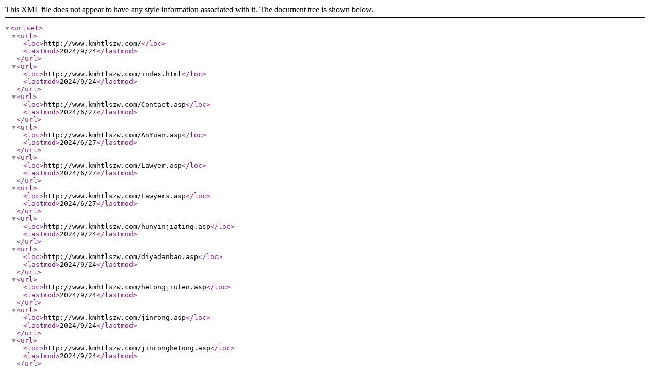

--- FILE ---
content_type: text/xml
request_url: http://www.kmhtlszw.com/sitemap.xml
body_size: 14823
content:
<?xml version="1.0" encoding="utf-8"?>
<urlset>
<url>
  <loc>http://www.kmhtlszw.com/</loc>
  <lastmod>2024/9/24</lastmod>
</url>
<url>
  <loc>http://www.kmhtlszw.com/index.html</loc>
  <lastmod>2024/9/24</lastmod>
</url>
<url>
  <loc>http://www.kmhtlszw.com/Contact.asp</loc>
  <lastmod>2024/6/27</lastmod>
</url>
<url>
  <loc>http://www.kmhtlszw.com/AnYuan.asp</loc>
  <lastmod>2024/6/27</lastmod>
</url>
<url>
  <loc>http://www.kmhtlszw.com/Lawyer.asp</loc>
  <lastmod>2024/6/27</lastmod>
</url>
<url>
  <loc>http://www.kmhtlszw.com/Lawyers.asp</loc>
  <lastmod>2024/6/27</lastmod>
</url>
<url>
  <loc>http://www.kmhtlszw.com/hunyinjiating.asp</loc>
  <lastmod>2024/9/24</lastmod>
</url>
<url>
  <loc>http://www.kmhtlszw.com/diyadanbao.asp</loc>
  <lastmod>2024/9/24</lastmod>
</url>
<url>
  <loc>http://www.kmhtlszw.com/hetongjiufen.asp</loc>
  <lastmod>2024/9/24</lastmod>
</url>
<url>
  <loc>http://www.kmhtlszw.com/jinrong.asp</loc>
  <lastmod>2024/9/24</lastmod>
</url>
<url>
  <loc>http://www.kmhtlszw.com/jinronghetong.asp</loc>
  <lastmod>2024/9/24</lastmod>
</url>
<url>
  <loc>http://www.kmhtlszw.com/jiedaijiufen.asp</loc>
  <lastmod>2024/9/24</lastmod>
</url>
<url>
  <loc>http://www.kmhtlszw.com/art</loc>
  <lastmod>2024/6/27</lastmod>
</url><url>
  <loc>http://www.kmhtlszw.com/art/list.asp?Classid=937504560686</loc>
  <lastmod>2024/9/24</lastmod>
</url>
<url>
  <loc>http://www.kmhtlszw.com/art/list.asp?Classid=937504560701</loc>
  <lastmod>2024/9/24</lastmod>
</url>
<url>
  <loc>http://www.kmhtlszw.com/art/list.asp?Classid=937504560716</loc>
  <lastmod>2024/9/24</lastmod>
</url>
<url>
  <loc>http://www.kmhtlszw.com/art/list.asp?Classid=937504560731</loc>
  <lastmod>2024/9/24</lastmod>
</url>
<url>
  <loc>http://www.kmhtlszw.com/art/list.asp?Classid=937504783399</loc>
  <lastmod>2024/9/24</lastmod>
</url>
<url>
  <loc>http://www.kmhtlszw.com/art/list.asp?Classid=937504783429</loc>
  <lastmod>2024/9/24</lastmod>
</url>
<url>
  <loc>http://www.kmhtlszw.com/art/list.asp?Classid=937504783459</loc>
  <lastmod>2024/9/24</lastmod>
</url>
<url>
  <loc>http://www.kmhtlszw.com/art/list.asp?Classid=937504783489</loc>
  <lastmod>2024/9/24</lastmod>
</url>
<url>
  <loc>http://www.kmhtlszw.com/art/list.asp?Classid=937504783519</loc>
  <lastmod>2024/9/24</lastmod>
</url>
<url>
  <loc>http://www.kmhtlszw.com/art/list.asp?Classid=937504783549</loc>
  <lastmod>2024/9/24</lastmod>
</url>
<url>
  <loc>http://www.kmhtlszw.com/art/list.asp?Classid=937504783579</loc>
  <lastmod>2024/9/24</lastmod>
</url>
<url>
  <loc>http://www.kmhtlszw.com/art/list.asp?Classid=937504783609</loc>
  <lastmod>2024/9/24</lastmod>
</url>
<url>
  <loc>http://www.kmhtlszw.com/art/list.asp?Classid=937504783639</loc>
  <lastmod>2024/9/24</lastmod>
</url>
<url>
  <loc>http://www.kmhtlszw.com/art/list.asp?Classid=937504783669</loc>
  <lastmod>2024/9/24</lastmod>
</url>
<url>
  <loc>http://www.kmhtlszw.com/art/view.asp?id=997890074369</loc>
  <lastmod>2020/12/23</lastmod>
</url>
<url>
  <loc>http://www.kmhtlszw.com/art/view.asp?id=997890076900</loc>
  <lastmod>2020/12/23</lastmod>
</url>
<url>
  <loc>http://www.kmhtlszw.com/art/view.asp?id=997890074952</loc>
  <lastmod>2020/12/23</lastmod>
</url>
<url>
  <loc>http://www.kmhtlszw.com/art/view.asp?id=997890078503</loc>
  <lastmod>2020/12/23</lastmod>
</url>
<url>
  <loc>http://www.kmhtlszw.com/art/view.asp?id=997890077868</loc>
  <lastmod>2020/12/23</lastmod>
</url>
<url>
  <loc>http://www.kmhtlszw.com/art/view.asp?id=997890079617</loc>
  <lastmod>2020/12/23</lastmod>
</url>
<url>
  <loc>http://www.kmhtlszw.com/art/view.asp?id=997890076356</loc>
  <lastmod>2020/12/23</lastmod>
</url>
<url>
  <loc>http://www.kmhtlszw.com/art/view.asp?id=997890077815</loc>
  <lastmod>2020/12/23</lastmod>
</url>
<url>
  <loc>http://www.kmhtlszw.com/art/view.asp?id=997890080540</loc>
  <lastmod>2020/12/23</lastmod>
</url>
<url>
  <loc>http://www.kmhtlszw.com/art/view.asp?id=997890080829</loc>
  <lastmod>2020/12/23</lastmod>
</url>
<url>
  <loc>http://www.kmhtlszw.com/art/view.asp?id=997890081870</loc>
  <lastmod>2020/12/23</lastmod>
</url>
<url>
  <loc>http://www.kmhtlszw.com/art/view.asp?id=997890078500</loc>
  <lastmod>2020/12/21</lastmod>
</url>
<url>
  <loc>http://www.kmhtlszw.com/art/view.asp?id=997890079614</loc>
  <lastmod>2020/12/21</lastmod>
</url>
<url>
  <loc>http://www.kmhtlszw.com/art/view.asp?id=997890074949</loc>
  <lastmod>2020/12/21</lastmod>
</url>
<url>
  <loc>http://www.kmhtlszw.com/art/view.asp?id=997890081867</loc>
  <lastmod>2020/12/21</lastmod>
</url>
<url>
  <loc>http://www.kmhtlszw.com/art/view.asp?id=997890076897</loc>
  <lastmod>2020/12/21</lastmod>
</url>
<url>
  <loc>http://www.kmhtlszw.com/art/view.asp?id=997890074366</loc>
  <lastmod>2020/12/21</lastmod>
</url>
<url>
  <loc>http://www.kmhtlszw.com/art/view.asp?id=997890076353</loc>
  <lastmod>2020/12/21</lastmod>
</url>
<url>
  <loc>http://www.kmhtlszw.com/art/view.asp?id=997890080826</loc>
  <lastmod>2020/12/21</lastmod>
</url>
<url>
  <loc>http://www.kmhtlszw.com/art/view.asp?id=997890080537</loc>
  <lastmod>2020/12/21</lastmod>
</url>
<url>
  <loc>http://www.kmhtlszw.com/art/view.asp?id=997890077812</loc>
  <lastmod>2020/12/21</lastmod>
</url>
<url>
  <loc>http://www.kmhtlszw.com/art/view.asp?id=997890077865</loc>
  <lastmod>2020/12/21</lastmod>
</url>
<url>
  <loc>http://www.kmhtlszw.com/art/view.asp?id=997890079612</loc>
  <lastmod>2020/12/19</lastmod>
</url>
<url>
  <loc>http://www.kmhtlszw.com/art/view.asp?id=997890080535</loc>
  <lastmod>2020/12/19</lastmod>
</url>
<url>
  <loc>http://www.kmhtlszw.com/art/view.asp?id=997890076351</loc>
  <lastmod>2020/12/19</lastmod>
</url>
<url>
  <loc>http://www.kmhtlszw.com/art/view.asp?id=997890074947</loc>
  <lastmod>2020/12/19</lastmod>
</url>
<url>
  <loc>http://www.kmhtlszw.com/art/view.asp?id=997890080824</loc>
  <lastmod>2020/12/19</lastmod>
</url>
<url>
  <loc>http://www.kmhtlszw.com/art/view.asp?id=997890076895</loc>
  <lastmod>2020/12/19</lastmod>
</url>
<url>
  <loc>http://www.kmhtlszw.com/art/view.asp?id=997890074364</loc>
  <lastmod>2020/12/19</lastmod>
</url>
<url>
  <loc>http://www.kmhtlszw.com/art/view.asp?id=997890077810</loc>
  <lastmod>2020/12/19</lastmod>
</url>
<url>
  <loc>http://www.kmhtlszw.com/art/view.asp?id=997890077863</loc>
  <lastmod>2020/12/19</lastmod>
</url>
<url>
  <loc>http://www.kmhtlszw.com/art/view.asp?id=997890081865</loc>
  <lastmod>2020/12/19</lastmod>
</url>
<url>
  <loc>http://www.kmhtlszw.com/art/view.asp?id=997890078498</loc>
  <lastmod>2020/12/19</lastmod>
</url>
<url>
  <loc>http://www.kmhtlszw.com/art/view.asp?id=997890081864</loc>
  <lastmod>2020/12/17</lastmod>
</url>
<url>
  <loc>http://www.kmhtlszw.com/art/view.asp?id=997890080823</loc>
  <lastmod>2020/12/17</lastmod>
</url>
<url>
  <loc>http://www.kmhtlszw.com/art/view.asp?id=997890080534</loc>
  <lastmod>2020/12/17</lastmod>
</url>
<url>
  <loc>http://www.kmhtlszw.com/art/view.asp?id=997890079611</loc>
  <lastmod>2020/12/17</lastmod>
</url>
<url>
  <loc>http://www.kmhtlszw.com/art/view.asp?id=997890078497</loc>
  <lastmod>2020/12/17</lastmod>
</url>
<url>
  <loc>http://www.kmhtlszw.com/art/view.asp?id=997890077862</loc>
  <lastmod>2020/12/17</lastmod>
</url>
<url>
  <loc>http://www.kmhtlszw.com/art/view.asp?id=997890077809</loc>
  <lastmod>2020/12/17</lastmod>
</url>
<url>
  <loc>http://www.kmhtlszw.com/art/view.asp?id=997890076894</loc>
  <lastmod>2020/12/17</lastmod>
</url>
<url>
  <loc>http://www.kmhtlszw.com/art/view.asp?id=997890076350</loc>
  <lastmod>2020/12/17</lastmod>
</url>
<url>
  <loc>http://www.kmhtlszw.com/art/view.asp?id=997890074946</loc>
  <lastmod>2020/12/17</lastmod>
</url>
<url>
  <loc>http://www.kmhtlszw.com/art/view.asp?id=997890074363</loc>
  <lastmod>2020/12/17</lastmod>
</url>
<url>
  <loc>http://www.kmhtlszw.com/art/view.asp?id=986749278632</loc>
  <lastmod>2020/8/18</lastmod>
</url>
<url>
  <loc>http://www.kmhtlszw.com/art/view.asp?id=986749281492</loc>
  <lastmod>2020/8/18</lastmod>
</url>
<url>
  <loc>http://www.kmhtlszw.com/art/view.asp?id=986749279670</loc>
  <lastmod>2020/8/18</lastmod>
</url>
<url>
  <loc>http://www.kmhtlszw.com/art/view.asp?id=986749280726</loc>
  <lastmod>2020/8/18</lastmod>
</url>
<url>
  <loc>http://www.kmhtlszw.com/art/view.asp?id=986749282966</loc>
  <lastmod>2020/8/18</lastmod>
</url>
<url>
  <loc>http://www.kmhtlszw.com/art/view.asp?id=986749282898</loc>
  <lastmod>2020/8/18</lastmod>
</url>
<url>
  <loc>http://www.kmhtlszw.com/art/view.asp?id=986749279810</loc>
  <lastmod>2020/8/18</lastmod>
</url>
<url>
  <loc>http://www.kmhtlszw.com/art/view.asp?id=986749279874</loc>
  <lastmod>2020/8/18</lastmod>
</url>
<url>
  <loc>http://www.kmhtlszw.com/art/view.asp?id=986749278912</loc>
  <lastmod>2020/8/18</lastmod>
</url>
<url>
  <loc>http://www.kmhtlszw.com/art/view.asp?id=986749280625</loc>
  <lastmod>2020/8/18</lastmod>
</url>
<url>
  <loc>http://www.kmhtlszw.com/art/view.asp?id=986749282782</loc>
  <lastmod>2020/8/18</lastmod>
</url>
<url>
  <loc>http://www.kmhtlszw.com/art/view.asp?id=986749280622</loc>
  <lastmod>2020/8/16</lastmod>
</url>
<url>
  <loc>http://www.kmhtlszw.com/art/view.asp?id=986749281489</loc>
  <lastmod>2020/8/16</lastmod>
</url>
<url>
  <loc>http://www.kmhtlszw.com/art/view.asp?id=986749282963</loc>
  <lastmod>2020/8/16</lastmod>
</url>
<url>
  <loc>http://www.kmhtlszw.com/art/view.asp?id=986749282895</loc>
  <lastmod>2020/8/16</lastmod>
</url>
<url>
  <loc>http://www.kmhtlszw.com/art/view.asp?id=986749279667</loc>
  <lastmod>2020/8/16</lastmod>
</url>
<url>
  <loc>http://www.kmhtlszw.com/art/view.asp?id=986749282779</loc>
  <lastmod>2020/8/16</lastmod>
</url>
<url>
  <loc>http://www.kmhtlszw.com/art/view.asp?id=986749279807</loc>
  <lastmod>2020/8/16</lastmod>
</url>
<url>
  <loc>http://www.kmhtlszw.com/art/view.asp?id=986749278909</loc>
  <lastmod>2020/8/16</lastmod>
</url>
<url>
  <loc>http://www.kmhtlszw.com/art/view.asp?id=986749280723</loc>
  <lastmod>2020/8/16</lastmod>
</url>
<url>
  <loc>http://www.kmhtlszw.com/art/view.asp?id=986749279871</loc>
  <lastmod>2020/8/16</lastmod>
</url>
<url>
  <loc>http://www.kmhtlszw.com/art/view.asp?id=986749278629</loc>
  <lastmod>2020/8/16</lastmod>
</url>
<url>
  <loc>http://www.kmhtlszw.com/art/view.asp?id=986749280620</loc>
  <lastmod>2020/8/14</lastmod>
</url>
<url>
  <loc>http://www.kmhtlszw.com/art/view.asp?id=986749280721</loc>
  <lastmod>2020/8/14</lastmod>
</url>
<url>
  <loc>http://www.kmhtlszw.com/art/view.asp?id=986749279805</loc>
  <lastmod>2020/8/14</lastmod>
</url>
<url>
  <loc>http://www.kmhtlszw.com/art/view.asp?id=986749282893</loc>
  <lastmod>2020/8/14</lastmod>
</url>
<url>
  <loc>http://www.kmhtlszw.com/art/view.asp?id=986749279665</loc>
  <lastmod>2020/8/14</lastmod>
</url>
<url>
  <loc>http://www.kmhtlszw.com/art/view.asp?id=986749281487</loc>
  <lastmod>2020/8/14</lastmod>
</url>
<url>
  <loc>http://www.kmhtlszw.com/art/view.asp?id=986749282961</loc>
  <lastmod>2020/8/14</lastmod>
</url>
<url>
  <loc>http://www.kmhtlszw.com/art/view.asp?id=986749278907</loc>
  <lastmod>2020/8/14</lastmod>
</url>
<url>
  <loc>http://www.kmhtlszw.com/art/view.asp?id=986749282777</loc>
  <lastmod>2020/8/14</lastmod>
</url>
<url>
  <loc>http://www.kmhtlszw.com/art/view.asp?id=986749278627</loc>
  <lastmod>2020/8/14</lastmod>
</url>
<url>
  <loc>http://www.kmhtlszw.com/art/view.asp?id=986749279869</loc>
  <lastmod>2020/8/14</lastmod>
</url>
<url>
  <loc>http://www.kmhtlszw.com/art/view.asp?id=986749282776</loc>
  <lastmod>2020/8/12</lastmod>
</url>
<url>
  <loc>http://www.kmhtlszw.com/art/view.asp?id=986749282892</loc>
  <lastmod>2020/8/12</lastmod>
</url>
<url>
  <loc>http://www.kmhtlszw.com/art/view.asp?id=986749282960</loc>
  <lastmod>2020/8/12</lastmod>
</url>
<url>
  <loc>http://www.kmhtlszw.com/art/view.asp?id=986749281486</loc>
  <lastmod>2020/8/12</lastmod>
</url>
<url>
  <loc>http://www.kmhtlszw.com/art/view.asp?id=986749280720</loc>
  <lastmod>2020/8/12</lastmod>
</url>
<url>
  <loc>http://www.kmhtlszw.com/art/view.asp?id=986749280619</loc>
  <lastmod>2020/8/12</lastmod>
</url>
<url>
  <loc>http://www.kmhtlszw.com/art/view.asp?id=986749279804</loc>
  <lastmod>2020/8/12</lastmod>
</url>
<url>
  <loc>http://www.kmhtlszw.com/art/view.asp?id=986749279868</loc>
  <lastmod>2020/8/12</lastmod>
</url>
<url>
  <loc>http://www.kmhtlszw.com/art/view.asp?id=986749279664</loc>
  <lastmod>2020/8/12</lastmod>
</url>
<url>
  <loc>http://www.kmhtlszw.com/art/view.asp?id=986749278626</loc>
  <lastmod>2020/8/12</lastmod>
</url>
<url>
  <loc>http://www.kmhtlszw.com/art/view.asp?id=986749278906</loc>
  <lastmod>2020/8/12</lastmod>
</url>
<url>
  <loc>http://www.kmhtlszw.com/art/view.asp?id=947008124973</loc>
  <lastmod>2019/5/21</lastmod>
</url>
<url>
  <loc>http://www.kmhtlszw.com/art/view.asp?id=947008124971</loc>
  <lastmod>2019/5/20</lastmod>
</url>
<url>
  <loc>http://www.kmhtlszw.com/art/view.asp?id=947008124970</loc>
  <lastmod>2019/5/18</lastmod>
</url>
<url>
  <loc>http://www.kmhtlszw.com/art/view.asp?id=942059613550</loc>
  <lastmod>2019/3/25</lastmod>
</url>
<url>
  <loc>http://www.kmhtlszw.com/art/view.asp?id=942059613549</loc>
  <lastmod>2019/3/25</lastmod>
</url>
<url>
  <loc>http://www.kmhtlszw.com/art/view.asp?id=942059612725</loc>
  <lastmod>2019/3/25</lastmod>
</url>
<url>
  <loc>http://www.kmhtlszw.com/art/view.asp?id=942059612723</loc>
  <lastmod>2019/3/25</lastmod>
</url>
<url>
  <loc>http://www.kmhtlszw.com/art/view.asp?id=942059612722</loc>
  <lastmod>2019/3/24</lastmod>
</url>
<url>
  <loc>http://www.kmhtlszw.com/art/view.asp?id=942059612301</loc>
  <lastmod>2019/3/24</lastmod>
</url>
<url>
  <loc>http://www.kmhtlszw.com/art/view.asp?id=942059612143</loc>
  <lastmod>2019/3/24</lastmod>
</url>
<url>
  <loc>http://www.kmhtlszw.com/art/view.asp?id=942059612284</loc>
  <lastmod>2019/3/23</lastmod>
</url>
<url>
  <loc>http://www.kmhtlszw.com/art/view.asp?id=942059612281</loc>
  <lastmod>2019/3/23</lastmod>
</url>
<url>
  <loc>http://www.kmhtlszw.com/pic</loc>
  <lastmod>2024/6/27</lastmod>
</url>
<url>
  <loc>http://www.kmhtlszw.com/pic/view.asp?id=10809151746107</loc>
  <lastmod>2024/6/27</lastmod>
</url>
<url>
  <loc>http://www.kmhtlszw.com/Services</loc>
  <lastmod>2024/6/27</lastmod>
</url>
<url>
  <loc>http://www.kmhtlszw.com/Link</loc>
  <lastmod>2024/6/27</lastmod>
</url>
</urlset>